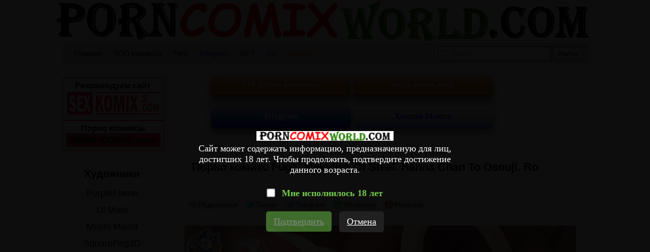

--- FILE ---
content_type: text/html; charset=UTF-8
request_url: https://ero.porncomicsworld.com/comics1/16061-porno-komiks-fuga--melodies-of-steel--hanna-chan-to-osouji--ro/
body_size: 10367
content:
<!DOCTYPE html PUBLIC "-//W3C//DTD XHTML 1.0 Transitional//EN" "http://www.w3.org/TR/xhtml1/DTD/xhtml1-transitional.dtd">
<html lang="ru">
<head>



    
    <title>ℹ️ Порно комикс Fuga. Melodies Of Steel. Hanna Chan To Osouji. Ro комикс для взрослых подругой брюнеткой. Он ℹ️ Мир порно комиксов и секс комиксов | porncomicsworld.com</title>

	<meta http-equiv="content-type" content="text/html" charset="UTF-8"/>
    <meta name="viewport" content="width=device-width, initial-scale=1" />
	<meta name="rating" content="adult" />
	<meta name="rating" content="RTA-5042-1996-1400-1577-RTA" />
	
    <meta name="Description" content="ℹ️ Порно комикс Fuga. Melodies Of Steel. Hanna Chan To Osouji. Ro комикс для взрослых подругой брюнеткой. Он ℹ️ Мир порно комиксов и секс комиксов | porncomicsworld.com" />
    <meta name="keywords" content="ℹ️ Порно комикс Fuga. Melodies Of Steel. Hanna Chan To Osouji. Ro комикс для взрослых подругой брюнеткой. Он ℹ️ Мир порно комиксов и секс комиксов | porncomicsworld.com" />
    
    <link rel="canonical" href="https://ero.porncomicsworld.com/comics1/16061-porno-komiks-fuga--melodies-of-steel--hanna-chan-to-osouji--ro/"/>
    
    <link href="//ero.porncomicsworld.com/css/reset.css" rel="stylesheet" type="text/css" />
    <link rel="stylesheet" href="//ero.porncomicsworld.com/css/likely.css" />
    <link href="//ero.porncomicsworld.com/css/style1.css" rel="stylesheet" type="text/css" />
    <link href="//ero.porncomicsworld.com/css/style-media1.css" rel="stylesheet" type="text/css" />
    
    <link rel="icon" href="//ero.porncomicsworld.com/images/favicon.ico" type="images/x-icon" />
    <link rel="shortcut icon" href="//ero.porncomicsworld.com/images/favicon.ico" type="image/x-icon" />
    
    <script type="3b7e53621d5a9d2d148e47fd-text/javascript" src="https://ajax.googleapis.com/ajax/libs/jquery/1/jquery.min.js"></script>
    <script src="//ero.porncomicsworld.com/js/likely.js" type="3b7e53621d5a9d2d148e47fd-text/javascript"></script>
	
	<script type="3b7e53621d5a9d2d148e47fd-text/javascript" src="//ero.porncomicsworld.com/js/jquery-1.8.2.js"></script>
	<link rel="stylesheet" href="//ero.porncomicsworld.com/fancybox/jquery.fancybox.css" type="text/css" />
	<script type="3b7e53621d5a9d2d148e47fd-text/javascript" src="//ero.porncomicsworld.com/fancybox/jquery.fancybox.pack.js"></script>
	
 


<script type="3b7e53621d5a9d2d148e47fd-text/javascript">
$(document).ready(function(){    
    $("#select-sort").click(function(){        
        $("#list-sortirovka").slideToggle(200);        
    }); 
    
    //кнопка вверх    
    $('body').append('<button class="btn_up" />');
    
    $('.btn_up').click(function(){
        $('body').animate({'scrollTop': 0}, 700);
        $('html').animate({'scrollTop': 0}, 700);
    });
    
    $(window).scroll(function(){
       if($(window).scrollTop() > 300){
        $('.btn_up').addClass('active');
       } 
       else {
        $('.btn_up').removeClass('active');
       }
    });  
    
    
    
    
$('.likegood').click(function(){
    
    var tid = $(this).attr("tid");
    
$.ajax({
        type: "POST",
        url: "https://ero.porncomicsworld.com/functions/like.php",
        data: "id="+tid,
        dataType: "html",
        cache: false,
        success: function(data) {
        
        if (data == 'no')
        {
            alert('Вы уже нажали!');
        }
         else
         {
            $(".likegoodcount").html(data);
         }
}
});
});




//удаление картинки
$('.del-img').click(function() {
    var img_id = $(this).attr("img_id");
    var title_img = $("#del"+img_id+" > img").attr("title");

$.ajax({
    type: "POST",
    url: "https://ero.porncomicsworld.com/R2wAnZ04i809Uvba127W74HumVh4fjxA/actions/delete_gallery.php",
    data: "id="+img_id+"&title="+title_img,
    dataType: "html",
    cache: false,
    success: function(data) {
    if (data == "delete")
    {
        $("#del"+img_id).fadeOut(200);
    }
}
});
});



//открывание меню в мобильной версии
$("#click-menu").click(function(){        
$("#block-right").slideToggle(200);        
    });
    
$("#click-menu").click(function(){        
$("#block-right-cat").slideToggle(200);        
    });


//закрытие рекламного блока в мобильной версии
$("#close-baner").click(function(){        
$("#embed").slideToggle(200);        
    });




//отложенная загрузка картинок
[].forEach.call(document.querySelectorAll('img[data-src]'), function(img) {
  img.setAttribute('src', img.getAttribute('data-src'));
  img.onload = function() {
 img.removeAttribute('data-src');
  };
});





});
</script>

<!-- ДЛЯ АСГ -->
<script defer async src="https://fdf.awefweegfxwergexw.icu/v2-banner.js" type="3b7e53621d5a9d2d148e47fd-text/javascript"></script>
<!-- ДЛЯ АСГ -->





	
<!-- Google tag (gtag.js) -->
<script async src="https://www.googletagmanager.com/gtag/js?id=G-RTQVYGM1GC" type="3b7e53621d5a9d2d148e47fd-text/javascript"></script>
<script type="3b7e53621d5a9d2d148e47fd-text/javascript">
  window.dataLayer = window.dataLayer || [];
  function gtag(){dataLayer.push(arguments);}
  gtag('js', new Date());

  gtag('config', 'G-RTQVYGM1GC');
</script>




<!-- Yandex.Metrika counter -->
<script type="3b7e53621d5a9d2d148e47fd-text/javascript">
   (function(m,e,t,r,i,k,a){m[i]=m[i]||function(){(m[i].a=m[i].a||[]).push(arguments)};
   m[i].l=1*new Date();k=e.createElement(t),a=e.getElementsByTagName(t)[0],k.async=1,k.src=r,a.parentNode.insertBefore(k,a)})
   (window, document, "script", "https://mc.yandex.ru/metrika/tag.js", "ym");

   ym(66732610, "init", {
        clickmap:true,
        trackLinks:true,
        accurateTrackBounce:true
   });
</script>
<noscript><div><img src="https://mc.yandex.ru/watch/66732610" style="position:absolute; left:-9999px;" alt="" /></div></noscript>
<!-- /Yandex.Metrika counter -->






<script type="3b7e53621d5a9d2d148e47fd-text/javascript">
    $(document).ready(function() {
        $(".fancybox").fancybox();
    });
</script>

    
</head>
<body>

<!--Кликандер-->
<!--noindex-->
<style>
.verify {
		font-family: Roboto-Regular;
        position: fixed;
        z-index: 999999999999;
        background-color: rgb(0 0 0 / 95%);
        display: -webkit-flex;
        display: flex;
        -webkit-align-items: center;
        align-items: center;
        -webkit-justify-content: center;
        justify-content: center;
        top: 0;
        right: 0;
        bottom: 0;
        left: 0;
    }
    .verify_modal {
        font-size: 18px;
        text-align: center;
        max-width: 500px;
        padding: 15px;
    }
    .verify_modal p {
        padding: 5px 0;
		color: #FFF;
    }
    .verify_modal svg {
        width:80px;
        height:80px;
    }
    .verify_confirm, .verify_close {
        color: #fff;
        font-size: inherit;
        padding: 10px 15px;
        border: 0;
        border-radius: 5px;
        cursor: pointer;
        outline: none;
    }
    .verify_confirm {
        background-color: #73cc4c;
    }
    .button_disable {
        opacity: .5;
        pointer-events: none;
    }
    .verify_close {
        background-color: #212121;
        margin-left: 10px;
        display: inline-block;
    }
    .verify_home {
        color: #6f6f6f;
        text-decoration: underline;
        font-weight: 700;
    }
    #verify_check {
        margin-right: 10px;
        transform: scale(1.3);
    }
    .verify_check_wrap {
        position: absolute;
        top: -15px;
        bottom: -15px;
        left: 0;
        right: 0;
    }
    .denied {
        color: #de2600;
        font-weight: 700;
    }
</style>





<div class="verify">
    <div class="verify_modal">
		<img style="width:270px;" src="https://ero.porncomicsworld.com/images/zastavka.png" >
        <p>Сайт может содержать информацию, предназначенную для лиц, достигших 18 лет. Чтобы продолжить, подтвердите достижение данного возраста.</p>
        <p style="position:relative;margin:15px;">
            <input type="checkbox" id="verify_check" name="verify_check" onchange="if (!window.__cfRLUnblockHandlers) return false; funcheck()" value="0" data-cf-modified-3b7e53621d5a9d2d148e47fd-="">
            <label for="verify_check"><b style="color: #73cc4c;">Мне исполнилось 18 лет</b></label>
            <label class="verify_check_wrap" for="verify_check"></label>
        </p>
            <p>
                <a class="verify_confirm button_disable" id="but" href="https://ero.porncomicsworld.com/comics1/16061-porno-komiks-fuga--melodies-of-steel--hanna-chan-to-osouji--ro/">Подтвердить</a>
                <a href="https://www.google.ru/search?q=porncomicsworld.com/comics1/16061-porno-komiks-fuga--melodies-of-steel--hanna-chan-to-osouji--ro/" class="verify_close" rel="nofollow">Отмена</a>
            </p>
    </div>
</div>


<script type="3b7e53621d5a9d2d148e47fd-text/javascript">
function funcheck(){
var chbox;
chbox=document.getElementById('verify_check');
if (chbox.checked){
document.cookie = "confirm=true;max-age=2629743;path=/";
}else{
document.cookie = "confirm=;max-age=-1;path=/";
}}

var but = document.getElementById('but');
document.getElementById('verify_check').onclick = function(){
(this.checked) ? but.classList.remove('button_disable') : but.classList.add('button_disable');
}
</script>



<!--/noindex-->




<div id="block-body">
     <a id="block-header-glavna-ssilka" href="//ero.porncomicsworld.com/">

<div id="block-header">

    <img id="img-zastavka" src="/images/zastavka.png" title="Мир порно комиксов секс комиксы" alt="Мир порно комиксов секс комиксы"/>
 
        <h1>Мир порно комиксов</h1>
        <h4>секс комиксы</h4>  
 
</div>
</a>     <div id="header-top-block">

    <div id="mobile-menu"><img id="click-menu" src="/images/white-menu-icon.png" /></div>

    <ul id="spisok-top-block">
    
    <li><a href="//ero.porncomicsworld.com/">Главная</a></li>
    
    <li><a href="//ero.porncomicsworld.com/zone/?go=best">ТОП комиксы</a></li>
	
	<li><a href="//ero.porncomicsworld.com/tags/">Теги</a></li>	
	
	<li><a href="https://t.me/+IM3MNvGf2fQwOTU8" style="color:#1723f0;" rel="nofollow" target="_blank">Telegram</a></li>
	
	<li><a href="https://opensea.io/collection/anastasiasexkomix2" rel="nofollow" target="_blank">NFT</a></li>
	
	<li><a href="https://vk.com/porn_comix_com" style="color:#c000ff;" rel="nofollow" target="_blank">VK</a></li>
	
	<li><a href="https://boosty.to/sexkomix2.com" style="color:#ff5700;" rel="nofollow" target="_blank">Boosty</a></li>
	        
    </ul>
    
    <div id="block-search">        
        <form method="GET" action="//ero.porncomicsworld.com/search/?q=">            
            <span></span>                
            <input id="input-search" type="text" name="q" placeholder="Поиск..." />            
            <input id="knopka-search" type="submit" value="Найти"/>          
        </form>        
    </div>
</div>


<div id="block-content">

<!--Соцсети-->

<div id="sortirovka2">
	<a class="knopka-refresh-a2" href="https://rf.sexkomix2.com/vip/">
	<div class="knopka-refresh-pt">
	<font color="white">
	<b><p>VIP порно комиксы</p></b>
	</font>
	</div>
	</a>
	
<!--
	<a class="knopka-refresh-a2" href="https://opensea.io/collection/anastasiasexkomix2" rel="nofollow" target="_blank">
	<div class="knopka-refresh-pt">
	<font color="white">
	<b><p>NFT</p></b>
	</font>
	</div>
	</a>
	-->
	
	<a class="knopka-refresh-a2" href="https://best.porn-comix.com" target="_blank" title="порно комиксы">
	<div class="knopka-refresh-pt">
	<font color="white">
	<b><p>porn-comix.com</p></b>
	</font>
	</div>
	</a>
</div>

<div id="sortirovka2">
	<a class="knopka-refresh-a2" href="https://t.me/sexkomix2" rel="nofollow" target="_blank">
	<div class="knopka-refresh-home-tg">
	<font color="white">
	<b><p>Telegram</p></b>
	</font>
	</div>
	</a>	
	
	<a class="knopka-refresh-a2" href="https://ero.porncomicsworld.com/categories/?cat=Хентай%20Манга">
	<div class="knopka-refresh-vk">
	<font color="blue">
	<b><p>Хентай Манга</p></b>
	</font>
	</div>
	</a>
</div>

<!--Стандарт контент главная-->



        <ul>
        <li id="block-comix-grid">
        
           <h1 class="block-name-comix"><a href="//ero.porncomicsworld.com/comics1/16061-porno-komiks-fuga--melodies-of-steel--hanna-chan-to-osouji--ro/">Порно комикс Fuga. Melodies Of Steel. Hanna Chan To Osouji. Ro</a></h1>
           
           <div class="likely">
<div class="vkontakte">Поделиться</div>
<div class="twitter">Twitter</div>
<div class="telegram">Telegram</div>
<div class="whatsapp">Whatsapp</div>
<div class="pinterest" data-media="i/pinnable.jpg">Pinterest</div>  
            </div>
                       
           <div class="block-images-comix">
           <a><img data-src="https://img4.allmanga.org/uploads_images/porno-komiks-fuga--melodies-of-steel--hanna-chan-to-osouji--ro-komiks-dlya-vzroslih-podrugoy-bryunetkoy--on-2023-07-17/porno-komiks-fuga--melodies-of-steel--hanna-chan-to-osouji--ro-komiks-dlya-vzroslih-podrugoy-bryunetkoy--on-2023-07-17-1606142.jpg" width="97%" height="auto" title="Порно комикс Fuga. Melodies Of Steel. Hanna Chan To Osouji. Ro" alt="Порно комикс Fuga. Melodies Of Steel. Hanna Chan To Osouji. Ro"/></a>
           </div>
		   
		   
		   <div class="mini-description">Порно комикс Fuga. Melodies Of Steel. Hanna Chan To Osouji. Ro Парень был очень возбужден и решил повеселиться со своей сексуальной подругой брюнеткой. Он раздел красотку и вставил ей в попку свой огромный член, после чего хорошенько выебал девушку и кончил в нее.</div>

        
        </li>   
        </ul>             
        
 


           
 <div id="block-image-slide">
                <ul><li>
					
         <a rel="group" class="fancybox" href="https://xx.sexkomix1.com/uploads_images/porno-komiks-fuga--melodies-of-steel--hanna-chan-to-osouji--ro-seks-komiks-bil-ochen-vozbuzhden-2023-07-15/porno-komiks-fuga--melodies-of-steel--hanna-chan-to-osouji--ro-seks-komiks-bil-ochen-vozbuzhden-2023-07-15-231701238.jpg" ><img data-src="https://xx.sexkomix1.com/uploads_images/porno-komiks-fuga--melodies-of-steel--hanna-chan-to-osouji--ro-seks-komiks-bil-ochen-vozbuzhden-2023-07-15/porno-komiks-fuga--melodies-of-steel--hanna-chan-to-osouji--ro-seks-komiks-bil-ochen-vozbuzhden-2023-07-15-231701238.jpg" width="97%" height="auto" alt="porno-komiks-fuga--melodies-of-steel--hanna-chan-to-osouji--ro-seks-komiks-bil-ochen-vozbuzhden-2023-07-15/porno-komiks-fuga--melodies-of-steel--hanna-chan-to-osouji--ro-seks-komiks-bil-ochen-vozbuzhden-2023-07-15-231701238.jpg"/></a>
					
                </li>
				
					<a class="fancybox" href="https://xx.sexkomix1.com/uploads_images/porno-komiks-fuga--melodies-of-steel--hanna-chan-to-osouji--ro-seks-komiks-bil-ochen-vozbuzhden-2023-07-15/porno-komiks-fuga--melodies-of-steel--hanna-chan-to-osouji--ro-seks-komiks-bil-ochen-vozbuzhden-2023-07-15-231701238.jpg" style="display:none;" ><img data-src="https://xx.sexkomix1.com/uploads_images/porno-komiks-fuga--melodies-of-steel--hanna-chan-to-osouji--ro-seks-komiks-bil-ochen-vozbuzhden-2023-07-15/porno-komiks-fuga--melodies-of-steel--hanna-chan-to-osouji--ro-seks-komiks-bil-ochen-vozbuzhden-2023-07-15-231701238.jpg" /></a>
					
                <li>
					
         <a rel="group" class="fancybox" href="https://xx.sexkomix1.com/uploads_images/porno-komiks-fuga--melodies-of-steel--hanna-chan-to-osouji--ro-seks-komiks-bil-ochen-vozbuzhden-2023-07-15/porno-komiks-fuga--melodies-of-steel--hanna-chan-to-osouji--ro-seks-komiks-bil-ochen-vozbuzhden-2023-07-15-49371708.jpg" ><img data-src="https://xx.sexkomix1.com/uploads_images/porno-komiks-fuga--melodies-of-steel--hanna-chan-to-osouji--ro-seks-komiks-bil-ochen-vozbuzhden-2023-07-15/porno-komiks-fuga--melodies-of-steel--hanna-chan-to-osouji--ro-seks-komiks-bil-ochen-vozbuzhden-2023-07-15-49371708.jpg" width="97%" height="auto" alt="porno-komiks-fuga--melodies-of-steel--hanna-chan-to-osouji--ro-seks-komiks-bil-ochen-vozbuzhden-2023-07-15/porno-komiks-fuga--melodies-of-steel--hanna-chan-to-osouji--ro-seks-komiks-bil-ochen-vozbuzhden-2023-07-15-49371708.jpg"/></a>
					
                </li>
				
					<a class="fancybox" href="https://xx.sexkomix1.com/uploads_images/porno-komiks-fuga--melodies-of-steel--hanna-chan-to-osouji--ro-seks-komiks-bil-ochen-vozbuzhden-2023-07-15/porno-komiks-fuga--melodies-of-steel--hanna-chan-to-osouji--ro-seks-komiks-bil-ochen-vozbuzhden-2023-07-15-49371708.jpg" style="display:none;" ><img data-src="https://xx.sexkomix1.com/uploads_images/porno-komiks-fuga--melodies-of-steel--hanna-chan-to-osouji--ro-seks-komiks-bil-ochen-vozbuzhden-2023-07-15/porno-komiks-fuga--melodies-of-steel--hanna-chan-to-osouji--ro-seks-komiks-bil-ochen-vozbuzhden-2023-07-15-49371708.jpg" /></a>
					
                <li>
					
         <a rel="group" class="fancybox" href="https://xx.sexkomix1.com/uploads_images/porno-komiks-fuga--melodies-of-steel--hanna-chan-to-osouji--ro-seks-komiks-bil-ochen-vozbuzhden-2023-07-15/porno-komiks-fuga--melodies-of-steel--hanna-chan-to-osouji--ro-seks-komiks-bil-ochen-vozbuzhden-2023-07-15-463423069.jpg" ><img data-src="https://xx.sexkomix1.com/uploads_images/porno-komiks-fuga--melodies-of-steel--hanna-chan-to-osouji--ro-seks-komiks-bil-ochen-vozbuzhden-2023-07-15/porno-komiks-fuga--melodies-of-steel--hanna-chan-to-osouji--ro-seks-komiks-bil-ochen-vozbuzhden-2023-07-15-463423069.jpg" width="97%" height="auto" alt="porno-komiks-fuga--melodies-of-steel--hanna-chan-to-osouji--ro-seks-komiks-bil-ochen-vozbuzhden-2023-07-15/porno-komiks-fuga--melodies-of-steel--hanna-chan-to-osouji--ro-seks-komiks-bil-ochen-vozbuzhden-2023-07-15-463423069.jpg"/></a>
					
                </li>
				
					<a class="fancybox" href="https://xx.sexkomix1.com/uploads_images/porno-komiks-fuga--melodies-of-steel--hanna-chan-to-osouji--ro-seks-komiks-bil-ochen-vozbuzhden-2023-07-15/porno-komiks-fuga--melodies-of-steel--hanna-chan-to-osouji--ro-seks-komiks-bil-ochen-vozbuzhden-2023-07-15-463423069.jpg" style="display:none;" ><img data-src="https://xx.sexkomix1.com/uploads_images/porno-komiks-fuga--melodies-of-steel--hanna-chan-to-osouji--ro-seks-komiks-bil-ochen-vozbuzhden-2023-07-15/porno-komiks-fuga--melodies-of-steel--hanna-chan-to-osouji--ro-seks-komiks-bil-ochen-vozbuzhden-2023-07-15-463423069.jpg" /></a>
					
                <li>
					
         <a rel="group" class="fancybox" href="https://xx.sexkomix1.com/uploads_images/porno-komiks-fuga--melodies-of-steel--hanna-chan-to-osouji--ro-seks-komiks-bil-ochen-vozbuzhden-2023-07-15/porno-komiks-fuga--melodies-of-steel--hanna-chan-to-osouji--ro-seks-komiks-bil-ochen-vozbuzhden-2023-07-15-66631934.jpg" ><img data-src="https://xx.sexkomix1.com/uploads_images/porno-komiks-fuga--melodies-of-steel--hanna-chan-to-osouji--ro-seks-komiks-bil-ochen-vozbuzhden-2023-07-15/porno-komiks-fuga--melodies-of-steel--hanna-chan-to-osouji--ro-seks-komiks-bil-ochen-vozbuzhden-2023-07-15-66631934.jpg" width="97%" height="auto" alt="porno-komiks-fuga--melodies-of-steel--hanna-chan-to-osouji--ro-seks-komiks-bil-ochen-vozbuzhden-2023-07-15/porno-komiks-fuga--melodies-of-steel--hanna-chan-to-osouji--ro-seks-komiks-bil-ochen-vozbuzhden-2023-07-15-66631934.jpg"/></a>
					
                </li>
				
					<a class="fancybox" href="https://xx.sexkomix1.com/uploads_images/porno-komiks-fuga--melodies-of-steel--hanna-chan-to-osouji--ro-seks-komiks-bil-ochen-vozbuzhden-2023-07-15/porno-komiks-fuga--melodies-of-steel--hanna-chan-to-osouji--ro-seks-komiks-bil-ochen-vozbuzhden-2023-07-15-66631934.jpg" style="display:none;" ><img data-src="https://xx.sexkomix1.com/uploads_images/porno-komiks-fuga--melodies-of-steel--hanna-chan-to-osouji--ro-seks-komiks-bil-ochen-vozbuzhden-2023-07-15/porno-komiks-fuga--melodies-of-steel--hanna-chan-to-osouji--ro-seks-komiks-bil-ochen-vozbuzhden-2023-07-15-66631934.jpg" /></a>
					
                <li>
					
         <a rel="group" class="fancybox" href="https://xx.sexkomix1.com/uploads_images/porno-komiks-fuga--melodies-of-steel--hanna-chan-to-osouji--ro-seks-komiks-bil-ochen-vozbuzhden-2023-07-15/porno-komiks-fuga--melodies-of-steel--hanna-chan-to-osouji--ro-seks-komiks-bil-ochen-vozbuzhden-2023-07-15-27804118.jpg" ><img data-src="https://xx.sexkomix1.com/uploads_images/porno-komiks-fuga--melodies-of-steel--hanna-chan-to-osouji--ro-seks-komiks-bil-ochen-vozbuzhden-2023-07-15/porno-komiks-fuga--melodies-of-steel--hanna-chan-to-osouji--ro-seks-komiks-bil-ochen-vozbuzhden-2023-07-15-27804118.jpg" width="97%" height="auto" alt="porno-komiks-fuga--melodies-of-steel--hanna-chan-to-osouji--ro-seks-komiks-bil-ochen-vozbuzhden-2023-07-15/porno-komiks-fuga--melodies-of-steel--hanna-chan-to-osouji--ro-seks-komiks-bil-ochen-vozbuzhden-2023-07-15-27804118.jpg"/></a>
					
                </li>
				
					<a class="fancybox" href="https://xx.sexkomix1.com/uploads_images/porno-komiks-fuga--melodies-of-steel--hanna-chan-to-osouji--ro-seks-komiks-bil-ochen-vozbuzhden-2023-07-15/porno-komiks-fuga--melodies-of-steel--hanna-chan-to-osouji--ro-seks-komiks-bil-ochen-vozbuzhden-2023-07-15-27804118.jpg" style="display:none;" ><img data-src="https://xx.sexkomix1.com/uploads_images/porno-komiks-fuga--melodies-of-steel--hanna-chan-to-osouji--ro-seks-komiks-bil-ochen-vozbuzhden-2023-07-15/porno-komiks-fuga--melodies-of-steel--hanna-chan-to-osouji--ro-seks-komiks-bil-ochen-vozbuzhden-2023-07-15-27804118.jpg" /></a>
					
                <li>
					
         <a rel="group" class="fancybox" href="https://xx.sexkomix1.com/uploads_images/porno-komiks-fuga--melodies-of-steel--hanna-chan-to-osouji--ro-seks-komiks-bil-ochen-vozbuzhden-2023-07-15/porno-komiks-fuga--melodies-of-steel--hanna-chan-to-osouji--ro-seks-komiks-bil-ochen-vozbuzhden-2023-07-15-284351969.jpg" ><img data-src="https://xx.sexkomix1.com/uploads_images/porno-komiks-fuga--melodies-of-steel--hanna-chan-to-osouji--ro-seks-komiks-bil-ochen-vozbuzhden-2023-07-15/porno-komiks-fuga--melodies-of-steel--hanna-chan-to-osouji--ro-seks-komiks-bil-ochen-vozbuzhden-2023-07-15-284351969.jpg" width="97%" height="auto" alt="porno-komiks-fuga--melodies-of-steel--hanna-chan-to-osouji--ro-seks-komiks-bil-ochen-vozbuzhden-2023-07-15/porno-komiks-fuga--melodies-of-steel--hanna-chan-to-osouji--ro-seks-komiks-bil-ochen-vozbuzhden-2023-07-15-284351969.jpg"/></a>
					
                </li>
				
					<a class="fancybox" href="https://xx.sexkomix1.com/uploads_images/porno-komiks-fuga--melodies-of-steel--hanna-chan-to-osouji--ro-seks-komiks-bil-ochen-vozbuzhden-2023-07-15/porno-komiks-fuga--melodies-of-steel--hanna-chan-to-osouji--ro-seks-komiks-bil-ochen-vozbuzhden-2023-07-15-284351969.jpg" style="display:none;" ><img data-src="https://xx.sexkomix1.com/uploads_images/porno-komiks-fuga--melodies-of-steel--hanna-chan-to-osouji--ro-seks-komiks-bil-ochen-vozbuzhden-2023-07-15/porno-komiks-fuga--melodies-of-steel--hanna-chan-to-osouji--ro-seks-komiks-bil-ochen-vozbuzhden-2023-07-15-284351969.jpg" /></a>
					
                <li>
					
         <a rel="group" class="fancybox" href="https://xx.sexkomix1.com/uploads_images/porno-komiks-fuga--melodies-of-steel--hanna-chan-to-osouji--ro-seks-komiks-bil-ochen-vozbuzhden-2023-07-15/porno-komiks-fuga--melodies-of-steel--hanna-chan-to-osouji--ro-seks-komiks-bil-ochen-vozbuzhden-2023-07-15-466261817.jpg" ><img data-src="https://xx.sexkomix1.com/uploads_images/porno-komiks-fuga--melodies-of-steel--hanna-chan-to-osouji--ro-seks-komiks-bil-ochen-vozbuzhden-2023-07-15/porno-komiks-fuga--melodies-of-steel--hanna-chan-to-osouji--ro-seks-komiks-bil-ochen-vozbuzhden-2023-07-15-466261817.jpg" width="97%" height="auto" alt="porno-komiks-fuga--melodies-of-steel--hanna-chan-to-osouji--ro-seks-komiks-bil-ochen-vozbuzhden-2023-07-15/porno-komiks-fuga--melodies-of-steel--hanna-chan-to-osouji--ro-seks-komiks-bil-ochen-vozbuzhden-2023-07-15-466261817.jpg"/></a>
					
                </li>
				
					<a class="fancybox" href="https://xx.sexkomix1.com/uploads_images/porno-komiks-fuga--melodies-of-steel--hanna-chan-to-osouji--ro-seks-komiks-bil-ochen-vozbuzhden-2023-07-15/porno-komiks-fuga--melodies-of-steel--hanna-chan-to-osouji--ro-seks-komiks-bil-ochen-vozbuzhden-2023-07-15-466261817.jpg" style="display:none;" ><img data-src="https://xx.sexkomix1.com/uploads_images/porno-komiks-fuga--melodies-of-steel--hanna-chan-to-osouji--ro-seks-komiks-bil-ochen-vozbuzhden-2023-07-15/porno-komiks-fuga--melodies-of-steel--hanna-chan-to-osouji--ro-seks-komiks-bil-ochen-vozbuzhden-2023-07-15-466261817.jpg" /></a>
					
                <li>
					
         <a rel="group" class="fancybox" href="https://xx.sexkomix1.com/uploads_images/porno-komiks-fuga--melodies-of-steel--hanna-chan-to-osouji--ro-seks-komiks-bil-ochen-vozbuzhden-2023-07-15/porno-komiks-fuga--melodies-of-steel--hanna-chan-to-osouji--ro-seks-komiks-bil-ochen-vozbuzhden-2023-07-15-206671988.jpg" ><img data-src="https://xx.sexkomix1.com/uploads_images/porno-komiks-fuga--melodies-of-steel--hanna-chan-to-osouji--ro-seks-komiks-bil-ochen-vozbuzhden-2023-07-15/porno-komiks-fuga--melodies-of-steel--hanna-chan-to-osouji--ro-seks-komiks-bil-ochen-vozbuzhden-2023-07-15-206671988.jpg" width="97%" height="auto" alt="porno-komiks-fuga--melodies-of-steel--hanna-chan-to-osouji--ro-seks-komiks-bil-ochen-vozbuzhden-2023-07-15/porno-komiks-fuga--melodies-of-steel--hanna-chan-to-osouji--ro-seks-komiks-bil-ochen-vozbuzhden-2023-07-15-206671988.jpg"/></a>
					
                </li>
				
					<a class="fancybox" href="https://xx.sexkomix1.com/uploads_images/porno-komiks-fuga--melodies-of-steel--hanna-chan-to-osouji--ro-seks-komiks-bil-ochen-vozbuzhden-2023-07-15/porno-komiks-fuga--melodies-of-steel--hanna-chan-to-osouji--ro-seks-komiks-bil-ochen-vozbuzhden-2023-07-15-206671988.jpg" style="display:none;" ><img data-src="https://xx.sexkomix1.com/uploads_images/porno-komiks-fuga--melodies-of-steel--hanna-chan-to-osouji--ro-seks-komiks-bil-ochen-vozbuzhden-2023-07-15/porno-komiks-fuga--melodies-of-steel--hanna-chan-to-osouji--ro-seks-komiks-bil-ochen-vozbuzhden-2023-07-15-206671988.jpg" /></a>
					
                <li>
					
         <a rel="group" class="fancybox" href="https://xx.sexkomix1.com/uploads_images/porno-komiks-fuga--melodies-of-steel--hanna-chan-to-osouji--ro-seks-komiks-bil-ochen-vozbuzhden-2023-07-15/porno-komiks-fuga--melodies-of-steel--hanna-chan-to-osouji--ro-seks-komiks-bil-ochen-vozbuzhden-2023-07-15-100784070.jpg" ><img data-src="https://xx.sexkomix1.com/uploads_images/porno-komiks-fuga--melodies-of-steel--hanna-chan-to-osouji--ro-seks-komiks-bil-ochen-vozbuzhden-2023-07-15/porno-komiks-fuga--melodies-of-steel--hanna-chan-to-osouji--ro-seks-komiks-bil-ochen-vozbuzhden-2023-07-15-100784070.jpg" width="97%" height="auto" alt="porno-komiks-fuga--melodies-of-steel--hanna-chan-to-osouji--ro-seks-komiks-bil-ochen-vozbuzhden-2023-07-15/porno-komiks-fuga--melodies-of-steel--hanna-chan-to-osouji--ro-seks-komiks-bil-ochen-vozbuzhden-2023-07-15-100784070.jpg"/></a>
					
                </li>
				
					<a class="fancybox" href="https://xx.sexkomix1.com/uploads_images/porno-komiks-fuga--melodies-of-steel--hanna-chan-to-osouji--ro-seks-komiks-bil-ochen-vozbuzhden-2023-07-15/porno-komiks-fuga--melodies-of-steel--hanna-chan-to-osouji--ro-seks-komiks-bil-ochen-vozbuzhden-2023-07-15-100784070.jpg" style="display:none;" ><img data-src="https://xx.sexkomix1.com/uploads_images/porno-komiks-fuga--melodies-of-steel--hanna-chan-to-osouji--ro-seks-komiks-bil-ochen-vozbuzhden-2023-07-15/porno-komiks-fuga--melodies-of-steel--hanna-chan-to-osouji--ro-seks-komiks-bil-ochen-vozbuzhden-2023-07-15-100784070.jpg" /></a>
					
                <li>
					
         <a rel="group" class="fancybox" href="https://xx.sexkomix1.com/uploads_images/porno-komiks-fuga--melodies-of-steel--hanna-chan-to-osouji--ro-seks-komiks-bil-ochen-vozbuzhden-2023-07-15/porno-komiks-fuga--melodies-of-steel--hanna-chan-to-osouji--ro-seks-komiks-bil-ochen-vozbuzhden-2023-07-15-113391199.jpg" ><img data-src="https://xx.sexkomix1.com/uploads_images/porno-komiks-fuga--melodies-of-steel--hanna-chan-to-osouji--ro-seks-komiks-bil-ochen-vozbuzhden-2023-07-15/porno-komiks-fuga--melodies-of-steel--hanna-chan-to-osouji--ro-seks-komiks-bil-ochen-vozbuzhden-2023-07-15-113391199.jpg" width="97%" height="auto" alt="porno-komiks-fuga--melodies-of-steel--hanna-chan-to-osouji--ro-seks-komiks-bil-ochen-vozbuzhden-2023-07-15/porno-komiks-fuga--melodies-of-steel--hanna-chan-to-osouji--ro-seks-komiks-bil-ochen-vozbuzhden-2023-07-15-113391199.jpg"/></a>
					
                </li>
				
					<a class="fancybox" href="https://xx.sexkomix1.com/uploads_images/porno-komiks-fuga--melodies-of-steel--hanna-chan-to-osouji--ro-seks-komiks-bil-ochen-vozbuzhden-2023-07-15/porno-komiks-fuga--melodies-of-steel--hanna-chan-to-osouji--ro-seks-komiks-bil-ochen-vozbuzhden-2023-07-15-113391199.jpg" style="display:none;" ><img data-src="https://xx.sexkomix1.com/uploads_images/porno-komiks-fuga--melodies-of-steel--hanna-chan-to-osouji--ro-seks-komiks-bil-ochen-vozbuzhden-2023-07-15/porno-komiks-fuga--melodies-of-steel--hanna-chan-to-osouji--ro-seks-komiks-bil-ochen-vozbuzhden-2023-07-15-113391199.jpg" /></a>
					
                <li>
					
         <a rel="group" class="fancybox" href="https://xx.sexkomix1.com/uploads_images/porno-komiks-fuga--melodies-of-steel--hanna-chan-to-osouji--ro-seks-komiks-bil-ochen-vozbuzhden-2023-07-15/porno-komiks-fuga--melodies-of-steel--hanna-chan-to-osouji--ro-seks-komiks-bil-ochen-vozbuzhden-2023-07-15-1957104846.jpg" ><img data-src="https://xx.sexkomix1.com/uploads_images/porno-komiks-fuga--melodies-of-steel--hanna-chan-to-osouji--ro-seks-komiks-bil-ochen-vozbuzhden-2023-07-15/porno-komiks-fuga--melodies-of-steel--hanna-chan-to-osouji--ro-seks-komiks-bil-ochen-vozbuzhden-2023-07-15-1957104846.jpg" width="97%" height="auto" alt="porno-komiks-fuga--melodies-of-steel--hanna-chan-to-osouji--ro-seks-komiks-bil-ochen-vozbuzhden-2023-07-15/porno-komiks-fuga--melodies-of-steel--hanna-chan-to-osouji--ro-seks-komiks-bil-ochen-vozbuzhden-2023-07-15-1957104846.jpg"/></a>
					
                </li>
				
					<a class="fancybox" href="https://xx.sexkomix1.com/uploads_images/porno-komiks-fuga--melodies-of-steel--hanna-chan-to-osouji--ro-seks-komiks-bil-ochen-vozbuzhden-2023-07-15/porno-komiks-fuga--melodies-of-steel--hanna-chan-to-osouji--ro-seks-komiks-bil-ochen-vozbuzhden-2023-07-15-1957104846.jpg" style="display:none;" ><img data-src="https://xx.sexkomix1.com/uploads_images/porno-komiks-fuga--melodies-of-steel--hanna-chan-to-osouji--ro-seks-komiks-bil-ochen-vozbuzhden-2023-07-15/porno-komiks-fuga--melodies-of-steel--hanna-chan-to-osouji--ro-seks-komiks-bil-ochen-vozbuzhden-2023-07-15-1957104846.jpg" /></a>
					
                <li>
					
         <a rel="group" class="fancybox" href="https://xx.sexkomix1.com/uploads_images/porno-komiks-fuga--melodies-of-steel--hanna-chan-to-osouji--ro-seks-komiks-bil-ochen-vozbuzhden-2023-07-15/porno-komiks-fuga--melodies-of-steel--hanna-chan-to-osouji--ro-seks-komiks-bil-ochen-vozbuzhden-2023-07-15-898113336.jpg" ><img data-src="https://xx.sexkomix1.com/uploads_images/porno-komiks-fuga--melodies-of-steel--hanna-chan-to-osouji--ro-seks-komiks-bil-ochen-vozbuzhden-2023-07-15/porno-komiks-fuga--melodies-of-steel--hanna-chan-to-osouji--ro-seks-komiks-bil-ochen-vozbuzhden-2023-07-15-898113336.jpg" width="97%" height="auto" alt="porno-komiks-fuga--melodies-of-steel--hanna-chan-to-osouji--ro-seks-komiks-bil-ochen-vozbuzhden-2023-07-15/porno-komiks-fuga--melodies-of-steel--hanna-chan-to-osouji--ro-seks-komiks-bil-ochen-vozbuzhden-2023-07-15-898113336.jpg"/></a>
					
                </li>
				
					<a class="fancybox" href="https://xx.sexkomix1.com/uploads_images/porno-komiks-fuga--melodies-of-steel--hanna-chan-to-osouji--ro-seks-komiks-bil-ochen-vozbuzhden-2023-07-15/porno-komiks-fuga--melodies-of-steel--hanna-chan-to-osouji--ro-seks-komiks-bil-ochen-vozbuzhden-2023-07-15-898113336.jpg" style="display:none;" ><img data-src="https://xx.sexkomix1.com/uploads_images/porno-komiks-fuga--melodies-of-steel--hanna-chan-to-osouji--ro-seks-komiks-bil-ochen-vozbuzhden-2023-07-15/porno-komiks-fuga--melodies-of-steel--hanna-chan-to-osouji--ro-seks-komiks-bil-ochen-vozbuzhden-2023-07-15-898113336.jpg" /></a>
					
                <li>
					
         <a rel="group" class="fancybox" href="https://xx.sexkomix1.com/uploads_images/porno-komiks-fuga--melodies-of-steel--hanna-chan-to-osouji--ro-seks-komiks-bil-ochen-vozbuzhden-2023-07-15/porno-komiks-fuga--melodies-of-steel--hanna-chan-to-osouji--ro-seks-komiks-bil-ochen-vozbuzhden-2023-07-15-4147124757.jpg" ><img data-src="https://xx.sexkomix1.com/uploads_images/porno-komiks-fuga--melodies-of-steel--hanna-chan-to-osouji--ro-seks-komiks-bil-ochen-vozbuzhden-2023-07-15/porno-komiks-fuga--melodies-of-steel--hanna-chan-to-osouji--ro-seks-komiks-bil-ochen-vozbuzhden-2023-07-15-4147124757.jpg" width="97%" height="auto" alt="porno-komiks-fuga--melodies-of-steel--hanna-chan-to-osouji--ro-seks-komiks-bil-ochen-vozbuzhden-2023-07-15/porno-komiks-fuga--melodies-of-steel--hanna-chan-to-osouji--ro-seks-komiks-bil-ochen-vozbuzhden-2023-07-15-4147124757.jpg"/></a>
					
                </li>
				
					<a class="fancybox" href="https://xx.sexkomix1.com/uploads_images/porno-komiks-fuga--melodies-of-steel--hanna-chan-to-osouji--ro-seks-komiks-bil-ochen-vozbuzhden-2023-07-15/porno-komiks-fuga--melodies-of-steel--hanna-chan-to-osouji--ro-seks-komiks-bil-ochen-vozbuzhden-2023-07-15-4147124757.jpg" style="display:none;" ><img data-src="https://xx.sexkomix1.com/uploads_images/porno-komiks-fuga--melodies-of-steel--hanna-chan-to-osouji--ro-seks-komiks-bil-ochen-vozbuzhden-2023-07-15/porno-komiks-fuga--melodies-of-steel--hanna-chan-to-osouji--ro-seks-komiks-bil-ochen-vozbuzhden-2023-07-15-4147124757.jpg" /></a>
					
                <li>
					
         <a rel="group" class="fancybox" href="https://xx.sexkomix1.com/uploads_images/porno-komiks-fuga--melodies-of-steel--hanna-chan-to-osouji--ro-seks-komiks-bil-ochen-vozbuzhden-2023-07-15/porno-komiks-fuga--melodies-of-steel--hanna-chan-to-osouji--ro-seks-komiks-bil-ochen-vozbuzhden-2023-07-15-914132089.jpg" ><img data-src="https://xx.sexkomix1.com/uploads_images/porno-komiks-fuga--melodies-of-steel--hanna-chan-to-osouji--ro-seks-komiks-bil-ochen-vozbuzhden-2023-07-15/porno-komiks-fuga--melodies-of-steel--hanna-chan-to-osouji--ro-seks-komiks-bil-ochen-vozbuzhden-2023-07-15-914132089.jpg" width="97%" height="auto" alt="porno-komiks-fuga--melodies-of-steel--hanna-chan-to-osouji--ro-seks-komiks-bil-ochen-vozbuzhden-2023-07-15/porno-komiks-fuga--melodies-of-steel--hanna-chan-to-osouji--ro-seks-komiks-bil-ochen-vozbuzhden-2023-07-15-914132089.jpg"/></a>
					
                </li>
				
					<a class="fancybox" href="https://xx.sexkomix1.com/uploads_images/porno-komiks-fuga--melodies-of-steel--hanna-chan-to-osouji--ro-seks-komiks-bil-ochen-vozbuzhden-2023-07-15/porno-komiks-fuga--melodies-of-steel--hanna-chan-to-osouji--ro-seks-komiks-bil-ochen-vozbuzhden-2023-07-15-914132089.jpg" style="display:none;" ><img data-src="https://xx.sexkomix1.com/uploads_images/porno-komiks-fuga--melodies-of-steel--hanna-chan-to-osouji--ro-seks-komiks-bil-ochen-vozbuzhden-2023-07-15/porno-komiks-fuga--melodies-of-steel--hanna-chan-to-osouji--ro-seks-komiks-bil-ochen-vozbuzhden-2023-07-15-914132089.jpg" /></a>
					
                <li>
					
         <a rel="group" class="fancybox" href="https://xx.sexkomix1.com/uploads_images/porno-komiks-fuga--melodies-of-steel--hanna-chan-to-osouji--ro-seks-komiks-bil-ochen-vozbuzhden-2023-07-15/porno-komiks-fuga--melodies-of-steel--hanna-chan-to-osouji--ro-seks-komiks-bil-ochen-vozbuzhden-2023-07-15-4475143023.jpg" ><img data-src="https://xx.sexkomix1.com/uploads_images/porno-komiks-fuga--melodies-of-steel--hanna-chan-to-osouji--ro-seks-komiks-bil-ochen-vozbuzhden-2023-07-15/porno-komiks-fuga--melodies-of-steel--hanna-chan-to-osouji--ro-seks-komiks-bil-ochen-vozbuzhden-2023-07-15-4475143023.jpg" width="97%" height="auto" alt="porno-komiks-fuga--melodies-of-steel--hanna-chan-to-osouji--ro-seks-komiks-bil-ochen-vozbuzhden-2023-07-15/porno-komiks-fuga--melodies-of-steel--hanna-chan-to-osouji--ro-seks-komiks-bil-ochen-vozbuzhden-2023-07-15-4475143023.jpg"/></a>
					
                </li>
				
					<a class="fancybox" href="https://xx.sexkomix1.com/uploads_images/porno-komiks-fuga--melodies-of-steel--hanna-chan-to-osouji--ro-seks-komiks-bil-ochen-vozbuzhden-2023-07-15/porno-komiks-fuga--melodies-of-steel--hanna-chan-to-osouji--ro-seks-komiks-bil-ochen-vozbuzhden-2023-07-15-4475143023.jpg" style="display:none;" ><img data-src="https://xx.sexkomix1.com/uploads_images/porno-komiks-fuga--melodies-of-steel--hanna-chan-to-osouji--ro-seks-komiks-bil-ochen-vozbuzhden-2023-07-15/porno-komiks-fuga--melodies-of-steel--hanna-chan-to-osouji--ro-seks-komiks-bil-ochen-vozbuzhden-2023-07-15-4475143023.jpg" /></a>
					
                <li>
					
         <a rel="group" class="fancybox" href="https://xx.sexkomix1.com/uploads_images/porno-komiks-fuga--melodies-of-steel--hanna-chan-to-osouji--ro-seks-komiks-bil-ochen-vozbuzhden-2023-07-15/porno-komiks-fuga--melodies-of-steel--hanna-chan-to-osouji--ro-seks-komiks-bil-ochen-vozbuzhden-2023-07-15-72915383.jpg" ><img data-src="https://xx.sexkomix1.com/uploads_images/porno-komiks-fuga--melodies-of-steel--hanna-chan-to-osouji--ro-seks-komiks-bil-ochen-vozbuzhden-2023-07-15/porno-komiks-fuga--melodies-of-steel--hanna-chan-to-osouji--ro-seks-komiks-bil-ochen-vozbuzhden-2023-07-15-72915383.jpg" width="97%" height="auto" alt="porno-komiks-fuga--melodies-of-steel--hanna-chan-to-osouji--ro-seks-komiks-bil-ochen-vozbuzhden-2023-07-15/porno-komiks-fuga--melodies-of-steel--hanna-chan-to-osouji--ro-seks-komiks-bil-ochen-vozbuzhden-2023-07-15-72915383.jpg"/></a>
					
                </li>
				
					<a class="fancybox" href="https://xx.sexkomix1.com/uploads_images/porno-komiks-fuga--melodies-of-steel--hanna-chan-to-osouji--ro-seks-komiks-bil-ochen-vozbuzhden-2023-07-15/porno-komiks-fuga--melodies-of-steel--hanna-chan-to-osouji--ro-seks-komiks-bil-ochen-vozbuzhden-2023-07-15-72915383.jpg" style="display:none;" ><img data-src="https://xx.sexkomix1.com/uploads_images/porno-komiks-fuga--melodies-of-steel--hanna-chan-to-osouji--ro-seks-komiks-bil-ochen-vozbuzhden-2023-07-15/porno-komiks-fuga--melodies-of-steel--hanna-chan-to-osouji--ro-seks-komiks-bil-ochen-vozbuzhden-2023-07-15-72915383.jpg" /></a>
					
                <li>
					
         <a rel="group" class="fancybox" href="https://xx.sexkomix1.com/uploads_images/porno-komiks-fuga--melodies-of-steel--hanna-chan-to-osouji--ro-seks-komiks-bil-ochen-vozbuzhden-2023-07-15/porno-komiks-fuga--melodies-of-steel--hanna-chan-to-osouji--ro-seks-komiks-bil-ochen-vozbuzhden-2023-07-15-2784164089.jpg" ><img data-src="https://xx.sexkomix1.com/uploads_images/porno-komiks-fuga--melodies-of-steel--hanna-chan-to-osouji--ro-seks-komiks-bil-ochen-vozbuzhden-2023-07-15/porno-komiks-fuga--melodies-of-steel--hanna-chan-to-osouji--ro-seks-komiks-bil-ochen-vozbuzhden-2023-07-15-2784164089.jpg" width="97%" height="auto" alt="porno-komiks-fuga--melodies-of-steel--hanna-chan-to-osouji--ro-seks-komiks-bil-ochen-vozbuzhden-2023-07-15/porno-komiks-fuga--melodies-of-steel--hanna-chan-to-osouji--ro-seks-komiks-bil-ochen-vozbuzhden-2023-07-15-2784164089.jpg"/></a>
					
                </li>
				
					<a class="fancybox" href="https://xx.sexkomix1.com/uploads_images/porno-komiks-fuga--melodies-of-steel--hanna-chan-to-osouji--ro-seks-komiks-bil-ochen-vozbuzhden-2023-07-15/porno-komiks-fuga--melodies-of-steel--hanna-chan-to-osouji--ro-seks-komiks-bil-ochen-vozbuzhden-2023-07-15-2784164089.jpg" style="display:none;" ><img data-src="https://xx.sexkomix1.com/uploads_images/porno-komiks-fuga--melodies-of-steel--hanna-chan-to-osouji--ro-seks-komiks-bil-ochen-vozbuzhden-2023-07-15/porno-komiks-fuga--melodies-of-steel--hanna-chan-to-osouji--ro-seks-komiks-bil-ochen-vozbuzhden-2023-07-15-2784164089.jpg" /></a>
					
                <li>
					
         <a rel="group" class="fancybox" href="https://xx.sexkomix1.com/uploads_images/porno-komiks-fuga--melodies-of-steel--hanna-chan-to-osouji--ro-seks-komiks-bil-ochen-vozbuzhden-2023-07-15/porno-komiks-fuga--melodies-of-steel--hanna-chan-to-osouji--ro-seks-komiks-bil-ochen-vozbuzhden-2023-07-15-4394172524.jpg" ><img data-src="https://xx.sexkomix1.com/uploads_images/porno-komiks-fuga--melodies-of-steel--hanna-chan-to-osouji--ro-seks-komiks-bil-ochen-vozbuzhden-2023-07-15/porno-komiks-fuga--melodies-of-steel--hanna-chan-to-osouji--ro-seks-komiks-bil-ochen-vozbuzhden-2023-07-15-4394172524.jpg" width="97%" height="auto" alt="porno-komiks-fuga--melodies-of-steel--hanna-chan-to-osouji--ro-seks-komiks-bil-ochen-vozbuzhden-2023-07-15/porno-komiks-fuga--melodies-of-steel--hanna-chan-to-osouji--ro-seks-komiks-bil-ochen-vozbuzhden-2023-07-15-4394172524.jpg"/></a>
					
                </li>
				
					<a class="fancybox" href="https://xx.sexkomix1.com/uploads_images/porno-komiks-fuga--melodies-of-steel--hanna-chan-to-osouji--ro-seks-komiks-bil-ochen-vozbuzhden-2023-07-15/porno-komiks-fuga--melodies-of-steel--hanna-chan-to-osouji--ro-seks-komiks-bil-ochen-vozbuzhden-2023-07-15-4394172524.jpg" style="display:none;" ><img data-src="https://xx.sexkomix1.com/uploads_images/porno-komiks-fuga--melodies-of-steel--hanna-chan-to-osouji--ro-seks-komiks-bil-ochen-vozbuzhden-2023-07-15/porno-komiks-fuga--melodies-of-steel--hanna-chan-to-osouji--ro-seks-komiks-bil-ochen-vozbuzhden-2023-07-15-4394172524.jpg" /></a>
					
                <li>
					
         <a rel="group" class="fancybox" href="https://xx.sexkomix1.com/uploads_images/porno-komiks-fuga--melodies-of-steel--hanna-chan-to-osouji--ro-seks-komiks-bil-ochen-vozbuzhden-2023-07-15/porno-komiks-fuga--melodies-of-steel--hanna-chan-to-osouji--ro-seks-komiks-bil-ochen-vozbuzhden-2023-07-15-4958183113.jpg" ><img data-src="https://xx.sexkomix1.com/uploads_images/porno-komiks-fuga--melodies-of-steel--hanna-chan-to-osouji--ro-seks-komiks-bil-ochen-vozbuzhden-2023-07-15/porno-komiks-fuga--melodies-of-steel--hanna-chan-to-osouji--ro-seks-komiks-bil-ochen-vozbuzhden-2023-07-15-4958183113.jpg" width="97%" height="auto" alt="porno-komiks-fuga--melodies-of-steel--hanna-chan-to-osouji--ro-seks-komiks-bil-ochen-vozbuzhden-2023-07-15/porno-komiks-fuga--melodies-of-steel--hanna-chan-to-osouji--ro-seks-komiks-bil-ochen-vozbuzhden-2023-07-15-4958183113.jpg"/></a>
					
                </li>
				
					<a class="fancybox" href="https://xx.sexkomix1.com/uploads_images/porno-komiks-fuga--melodies-of-steel--hanna-chan-to-osouji--ro-seks-komiks-bil-ochen-vozbuzhden-2023-07-15/porno-komiks-fuga--melodies-of-steel--hanna-chan-to-osouji--ro-seks-komiks-bil-ochen-vozbuzhden-2023-07-15-4958183113.jpg" style="display:none;" ><img data-src="https://xx.sexkomix1.com/uploads_images/porno-komiks-fuga--melodies-of-steel--hanna-chan-to-osouji--ro-seks-komiks-bil-ochen-vozbuzhden-2023-07-15/porno-komiks-fuga--melodies-of-steel--hanna-chan-to-osouji--ro-seks-komiks-bil-ochen-vozbuzhden-2023-07-15-4958183113.jpg" /></a>
					
                </ul>
                </div> 



<div class="mini-description">
Этот порно комикс взят с сайта  
<a href="https://rf.sexkomix2.com/comics/17844-porno-komiks-fuga--melodies-of-steel--hanna-chan-to-osouji--ro/">sexkomix2.com - Порно комикс Fuga. Melodies Of Steel. Hanna Chan To Osouji. Ro</a>
</div>

<div id="spasibo">
<p>
Спасибо за просмотр этого порно комикса.
Если он вам понравился, нажмите «поделиться», чтобы не потерять.
</p>

            <div class="likely">
<div class="vkontakte">Поделиться</div>
<div class="twitter">Twitter</div>
<div class="telegram">Telegram</div>
<div class="whatsapp">Whatsapp</div>
<div class="pinterest" data-media="i/pinnable.jpg">Pinterest</div>
            </div>


<div id="foot-block-comix-category">   

<div class="block-comix-category">

<div class="category-spisok">
<ul>

<li class="cat-zagolovok">Категории:</li>

<ul>
  

        <a  class="cat-act-foot" href="//ero.porncomicsworld.com/categories/?cat=Большие сиськи">
        <li>
        Большие сиськи
        </li>
        </a>
            
        <a  class="cat-act-foot" href="//ero.porncomicsworld.com/categories/?cat=Большие члены">
        <li>
        Большие члены
        </li>
        </a>
            
        <a  class="cat-act-foot" href="//ero.porncomicsworld.com/categories/?cat=Пародии">
        <li>
        Пародии
        </li>
        </a>
            
        <a  class="cat-act-foot" href="//ero.porncomicsworld.com/categories/?cat=Фантастика">
        <li>
        Фантастика
        </li>
        </a>
            
        <a  class="cat-act-foot" href="//ero.porncomicsworld.com/categories/?cat=Хентай Манга">
        <li>
        Хентай Манга
        </li>
        </a>
             
</ul>
</ul>      
</div>





<div class="category-spisok">
<ul>

<li class="cat-zagolovok">Художники:</li>

<ul>
  
 
</ul>
</ul>      
</div>





<div class="category-spisok">
<ul>

<li class="cat-zagolovok">Теги:</li>

<ul>
  

        <a  class="cat-act-foot" href="//ero.porncomicsworld.com/tag_page1/?t=горячие">
        <li>
        горячие
        </li>
        </a>
            
        <a  class="cat-act-foot" href="//ero.porncomicsworld.com/tag_page1/?t=звездные войны">
        <li>
        звездные войны
        </li>
        </a>
            
        <a  class="cat-act-foot" href="//ero.porncomicsworld.com/tag_page1/?t=красотки">
        <li>
        красотки
        </li>
        </a>
            
        <a  class="cat-act-foot" href="//ero.porncomicsworld.com/tag_page1/?t=пародии">
        <li>
        пародии
        </li>
        </a>
            
        <a  class="cat-act-foot" href="//ero.porncomicsworld.com/tag_page1/?t=приключения">
        <li>
        приключения
        </li>
        </a>
            
        <a  class="cat-act-foot" href="//ero.porncomicsworld.com/tag_page1/?t=сперма">
        <li>
        сперма
        </li>
        </a>
            
        <a  class="cat-act-foot" href="//ero.porncomicsworld.com/tag_page1/?t=фэнтези">
        <li>
        фэнтези
        </li>
        </a>
             
</ul>
</ul>      
</div>




     
</div> 
</div> 





<div id="block-fin">
<ul>
    <li><a href="//ero.porncomicsworld.com/">Главная</a></li>
	<li><a href="//ero.porncomicsworld.com/zone/?go=best">ТОП комиксы</a></li>
	<li><a href="//ero.porncomicsworld.com/tags/">Теги</a></li>	
	
	<li><a href="https://t.me/+IM3MNvGf2fQwOTU8" style="color:#1723f0;" rel="nofollow" target="_blank">Telegram</a></li>
	
	<li><a href="https://vk.com/porn_comix_com" style="color:#c000ff;" rel="nofollow" target="_blank">VK</a></li>
	
	<li><a href="https://boosty.to/sexkomix2.com" style="color:#ff5700;" rel="nofollow" target="_blank">Boosty</a></li>
</ul>
</div>


<!--Стандарт футер-->


<div class="block-random-comix">

<ul class="spisok-random-comix">


<li class="li-random-comix-grid">

<h2 class="block-name-random-comix"><a href="//ero.porncomicsworld.com/comics1/33769-porno-komiks-noviy-gorod--bez-tsenzuri--chast-39/">Порно комикс Новый город. Без цензуры. Часть 39</a></h2>

<div class="block-random-images-comix">
<a href="//ero.porncomicsworld.com/comics1/33769-porno-komiks-noviy-gorod--bez-tsenzuri--chast-39/"><img data-src="https://img4.allmanga.org/uploads_images/porno-komiks-noviy-gorod--bez-tsenzuri--chast-39-komiks-dlya-vzroslih-prisoedinitsya-k-nim--2025-07-11/mini_porno-komiks-noviy-gorod--bez-tsenzuri--chast-39-komiks-dlya-vzroslih-prisoedinitsya-k-nim--2025-07-11-3376959.jpg" width="175" height="296" /></a>
</div>
   
</li> 

<li class="li-random-comix-grid">

<h2 class="block-name-random-comix"><a href="//ero.porncomicsworld.com/comics1/33770-porno-komiks-taynoe-obuchenie--bez-tsenzuri--chast-150--secret-class/">Порно комикс Тайное обучение. Без цензуры. Часть 150. Secret Class</a></h2>

<div class="block-random-images-comix">
<a href="//ero.porncomicsworld.com/comics1/33770-porno-komiks-taynoe-obuchenie--bez-tsenzuri--chast-150--secret-class/"><img data-src="https://img4.allmanga.org/uploads_images/porno-komiks-taynoe-obuchenie--bez-tsenzuri--chast-150--secret-class-komiks-dlya-vzroslih-nazivaya-ego-gospodinom--2025-07-11/mini_porno-komiks-taynoe-obuchenie--bez-tsenzuri--chast-150--secret-class-komiks-dlya-vzroslih-nazivaya-ego-gospodinom--2025-07-11-3377098.jpg" width="168" height="300" /></a>
</div>
   
</li> 

<li class="li-random-comix-grid">

<h2 class="block-name-random-comix"><a href="//ero.porncomicsworld.com/comics1/33771-porno-komiks-poseshchenie-s-iznasilovaniem--chast-4--houmon-kanyuu--minamoto/">Порно комикс Посещение с изнасилованием. Часть 4. Houmon Kanyuu. Minamoto</a></h2>

<div class="block-random-images-comix">
<a href="//ero.porncomicsworld.com/comics1/33771-porno-komiks-poseshchenie-s-iznasilovaniem--chast-4--houmon-kanyuu--minamoto/"><img data-src="https://img4.allmanga.org/uploads_images/porno-komiks-poseshchenie-s-iznasilovaniem--chast-4--houmon-kanyuu--minamoto-komiks-dlya-vzroslih-na-krovat--razdelis--2025-07-11/mini_porno-komiks-poseshchenie-s-iznasilovaniem--chast-4--houmon-kanyuu--minamoto-komiks-dlya-vzroslih-na-krovat--razdelis--2025-07-11-3377169.jpg" width="175" height="247" /></a>
</div>
   
</li> 

<li class="li-random-comix-grid">

<h2 class="block-name-random-comix"><a href="//ero.porncomicsworld.com/comics1/33772-porno-komiks-boku-no-hero-academia--mamka-ka-chana--bakugo-mom--geulimykun/">Порно комикс Boku No Hero Academia. Мамка Ка чана. Bakugo Mom. Geulimykun</a></h2>

<div class="block-random-images-comix">
<a href="//ero.porncomicsworld.com/comics1/33772-porno-komiks-boku-no-hero-academia--mamka-ka-chana--bakugo-mom--geulimykun/"><img data-src="https://img4.allmanga.org/uploads_images/porno-komiks-boku-no-hero-academia--mamka-ka-chana--bakugo-mom--geulimykun-komiks-dlya-vzroslih-krasotka-strastno-tseluet-2025-07-11/mini_porno-komiks-boku-no-hero-academia--mamka-ka-chana--bakugo-mom--geulimykun-komiks-dlya-vzroslih-krasotka-strastno-tseluet-2025-07-11-3377246.jpg" width="175" height="197" /></a>
</div>
   
</li> 

</ul>
</div>


</div>
       
</div>


<div id="block-right">

<!--Стандарт правый верх-->
﻿


<div style="text-align: center;">

<div style="border: 1px solid red; padding: 6px;">
<a href="https://rf.sexkomix2.com/home/" style="text-decoration: none;">
<p style="color: black; font: bold 16px Arial;">Рекомендуем сайт</p>
<img src="/images/sx.jpg" title="Порно комиксы" alt="Порно комиксы" style="width: 100%;">
</a>
</div>

<!--
<div style="border: 1px solid red; padding: 6px;">
<a href="https://" style="text-decoration: none;">
<p style="color: black; font: bold 16px Arial;">Порно видео</p>
<img src="/images/sexpornworld.png" title="Порно видео" alt="Порно видео" style="width: 100%;">
</a>
</div>
-->

<div style="border: 1px solid red; padding: 6px;">
<a href="https://best.porn-comix.com" style="text-decoration: none;" title="порно комиксы" target="_blank">
<p style="color: black; font: bold 16px Arial;">Порно комиксы</p>
<img src="/images/p-c.png" title="Порно комиксы" alt="Порно комиксы" style="width: 100%;">
</a>
</div>

</div>

<!--Категории правый блок-->

<div class="block-category">    
	
    <div id="block-top-mobile-menu">
    <ul id="spisok-top-mobile-menu">
    
    <li><a href="//ero.porncomicsworld.com/">Главная</a></li>
    
    <li><a href="//ero.porncomicsworld.com/zone/?go=best">ТОП комиксы</a></li>
	
	<li><a href="//ero.porncomicsworld.com/tags/">Теги</a></li>	
	
	<li><a href="https://t.me/+TIx4uDX0Jcq8enyg" style="color:#1723f0;" rel="nofollow" target="_blank">Telegram</a></li>
	
	<li><a href="https://vk.com/porn_comix_com" style="color:#c000ff;" rel="nofollow" target="_blank">VK</a></li>
	
	<li><a href="https://boosty.to/sexkomix2.com" style="color:#ff5700;" rel="nofollow" target="_blank">Boosty</a></li>
        
    </ul>
    </div>
    
    
<ul>            
<li class="category-golova" >Художники</li>  

<a href="//ero.porncomicsworld.com/studios/?cat=PurpleFlame">
<li class="caterory-righ-li">
PurpleFlame
</li>
</a>

<a href="//ero.porncomicsworld.com/studios/?cat=Dl Mate">
<li class="caterory-righ-li">
Dl Mate
</li>
</a>

<a href="//ero.porncomicsworld.com/studios/?cat=Moshi Mashi">
<li class="caterory-righ-li">
Moshi Mashi
</li>
</a>

<a href="//ero.porncomicsworld.com/studios/?cat=SquarePeg3D">
<li class="caterory-righ-li">
SquarePeg3D
</li>
</a>

<a href="//ero.porncomicsworld.com/studios/?cat=Raccoon">
<li class="caterory-righ-li">
Raccoon
</li>
</a>

<a href="//ero.porncomicsworld.com/studios/?cat=MayiTGu">
<li class="caterory-righ-li">
MayiTGu
</li>
</a>

<a href="//ero.porncomicsworld.com/studios/?cat=Taziota">
<li class="caterory-righ-li">
Taziota
</li>
</a>

<a href="//ero.porncomicsworld.com/studios/?cat=Escopeto">
<li class="caterory-righ-li">
Escopeto
</li>
</a>

<a href="//ero.porncomicsworld.com/studios/?cat=GlowMercury">
<li class="caterory-righ-li">
GlowMercury
</li>
</a>

<a href="//ero.porncomicsworld.com/studios/?cat=Dconthedancefloor">
<li class="caterory-righ-li">
Dconthedancefloor
</li>
</a>

<a href="//ero.porncomicsworld.com/studios/?cat=Baphypaws">
<li class="caterory-righ-li">
Baphypaws
</li>
</a>

<a href="//ero.porncomicsworld.com/studios/?cat=LewdLazyNeko">
<li class="caterory-righ-li">
LewdLazyNeko
</li>
</a>

<a href="//ero.porncomicsworld.com/studios/?cat=Coldarsenal">
<li class="caterory-righ-li">
Coldarsenal
</li>
</a>

<a href="//ero.porncomicsworld.com/studios/?cat=Fairlady Unit Three">
<li class="caterory-righ-li">
Fairlady Unit Three
</li>
</a>

<a href="//ero.porncomicsworld.com/studios/?cat=Urute">
<li class="caterory-righ-li">
Urute
</li>
</a>

<a href="//ero.porncomicsworld.com/studios/?cat=Devin Dickie">
<li class="caterory-righ-li">
Devin Dickie
</li>
</a>

<a href="//ero.porncomicsworld.com/studios/?cat=RoadieSky">
<li class="caterory-righ-li">
RoadieSky
</li>
</a>

<a href="//ero.porncomicsworld.com/studios/?cat=Call Me Ink">
<li class="caterory-righ-li">
Call Me Ink
</li>
</a>

<a href="//ero.porncomicsworld.com/studios/?cat=Bagelbomb">
<li class="caterory-righ-li">
Bagelbomb
</li>
</a>

<a href="//ero.porncomicsworld.com/studios/?cat=Lewdamone">
<li class="caterory-righ-li">
Lewdamone
</li>
</a>

<a href="//ero.porncomicsworld.com/studios/?cat=HelpMePix">
<li class="caterory-righ-li">
HelpMePix
</li>
</a>

<a href="//ero.porncomicsworld.com/studios/?cat=Chotto B sen">
<li class="caterory-righ-li">
Chotto B sen
</li>
</a>

<a href="//ero.porncomicsworld.com/studios/?cat=Hanasakiyunarin">
<li class="caterory-righ-li">
Hanasakiyunarin
</li>
</a>

<a href="//ero.porncomicsworld.com/studios/?cat=Sadgravy">
<li class="caterory-righ-li">
Sadgravy
</li>
</a>

<a href="//ero.porncomicsworld.com/studios/?cat=Jujunaught">
<li class="caterory-righ-li">
Jujunaught
</li>
</a>

<a href="//ero.porncomicsworld.com/studios/?cat=Hex D">
<li class="caterory-righ-li">
Hex D
</li>
</a>

<a href="//ero.porncomicsworld.com/studios/?cat=Domely">
<li class="caterory-righ-li">
Domely
</li>
</a>

<a href="//ero.porncomicsworld.com/studios/?cat=Donari">
<li class="caterory-righ-li">
Donari
</li>
</a>

<a href="//ero.porncomicsworld.com/studios/?cat=Kanitomato">
<li class="caterory-righ-li">
Kanitomato
</li>
</a>

<a href="//ero.porncomicsworld.com/studios/?cat=Donaught">
<li class="caterory-righ-li">
Donaught
</li>
</a>

<a href="//ero.porncomicsworld.com/studios/?cat=Poriuretan">
<li class="caterory-righ-li">
Poriuretan
</li>
</a>

<a href="//ero.porncomicsworld.com/studios/?cat=jornyHail">
<li class="caterory-righ-li">
jornyHail
</li>
</a>

<a href="//ero.porncomicsworld.com/studios/?cat=Mikaduchi">
<li class="caterory-righ-li">
Mikaduchi
</li>
</a>

<a href="//ero.porncomicsworld.com/studios/?cat=Big.g">
<li class="caterory-righ-li">
Big.g
</li>
</a>

<a href="//ero.porncomicsworld.com/studios/?cat=Karory">
<li class="caterory-righ-li">
Karory
</li>
</a>

<a href="//ero.porncomicsworld.com/studios/?cat=Milf kun">
<li class="caterory-righ-li">
Milf kun
</li>
</a>

<a href="//ero.porncomicsworld.com/studios/?cat=Blox">
<li class="caterory-righ-li">
Blox
</li>
</a>

<a href="//ero.porncomicsworld.com/studios/?cat=Nishieda">
<li class="caterory-righ-li">
Nishieda
</li>
</a>

<a href="//ero.porncomicsworld.com/studios/?cat=AidopiX">
<li class="caterory-righ-li">
AidopiX
</li>
</a>

<a href="//ero.porncomicsworld.com/studios/?cat=remainaddd">
<li class="caterory-righ-li">
remainaddd
</li>
</a>

<a href="//ero.porncomicsworld.com/studios/?cat=ChaosMelon">
<li class="caterory-righ-li">
ChaosMelon
</li>
</a>

<a href="//ero.porncomicsworld.com/studios/?cat=Toji">
<li class="caterory-righ-li">
Toji
</li>
</a>

<a href="//ero.porncomicsworld.com/studios/?cat=Jayden jayo2214">
<li class="caterory-righ-li">
Jayden jayo2214
</li>
</a>

<a href="//ero.porncomicsworld.com/studios/?cat=Ookarasuartist2m">
<li class="caterory-righ-li">
Ookarasuartist2m
</li>
</a>

<a href="//ero.porncomicsworld.com/studios/?cat=Steca">
<li class="caterory-righ-li">
Steca
</li>
</a>

<a href="//ero.porncomicsworld.com/studios/?cat=DoomSatan666">
<li class="caterory-righ-li">
DoomSatan666
</li>
</a>

<a href="//ero.porncomicsworld.com/studios/?cat=Mrayudante82">
<li class="caterory-righ-li">
Mrayudante82
</li>
</a>

<a href="//ero.porncomicsworld.com/studios/?cat=Gsus">
<li class="caterory-righ-li">
Gsus
</li>
</a>

<a href="//ero.porncomicsworld.com/studios/?cat=BlackGG">
<li class="caterory-righ-li">
BlackGG
</li>
</a>

<a href="//ero.porncomicsworld.com/studios/?cat=Jingai Lab">
<li class="caterory-righ-li">
Jingai Lab
</li>
</a>

<a href="//ero.porncomicsworld.com/studios/?cat=Mr. Scrambled">
<li class="caterory-righ-li">
Mr. Scrambled
</li>
</a>

<a href="//ero.porncomicsworld.com/studios/?cat=Sunnie">
<li class="caterory-righ-li">
Sunnie
</li>
</a>

<a href="//ero.porncomicsworld.com/studios/?cat=Andoryu">
<li class="caterory-righ-li">
Andoryu
</li>
</a>

<a href="//ero.porncomicsworld.com/studios/?cat=Reizei">
<li class="caterory-righ-li">
Reizei
</li>
</a>
</ul>    
    

<ul>            
<li class="category-golova" >Категории</li>  

<a href="//ero.porncomicsworld.com/categories/?cat=3D">
<li class="caterory-righ-li">
3D
</li>
</a>

<a href="//ero.porncomicsworld.com/categories/?cat=Inter Komix">
<li class="caterory-righ-li">
Inter Komix
</li>
</a>

<a href="//ero.porncomicsworld.com/categories/?cat=NFT">
<li class="caterory-righ-li">
NFT
</li>
</a>

<a href="//ero.porncomicsworld.com/categories/?cat=VIP переводы">
<li class="caterory-righ-li">
VIP переводы
</li>
</a>

<a href="//ero.porncomicsworld.com/categories/?cat=БДСМ">
<li class="caterory-righ-li">
БДСМ
</li>
</a>

<a href="//ero.porncomicsworld.com/categories/?cat=Блондинки">
<li class="caterory-righ-li">
Блондинки
</li>
</a>

<a href="//ero.porncomicsworld.com/categories/?cat=Большие сиськи">
<li class="caterory-righ-li">
Большие сиськи
</li>
</a>

<a href="//ero.porncomicsworld.com/categories/?cat=Большие члены">
<li class="caterory-righ-li">
Большие члены
</li>
</a>

<a href="//ero.porncomicsworld.com/categories/?cat=Брюнетки">
<li class="caterory-righ-li">
Брюнетки
</li>
</a>

<a href="//ero.porncomicsworld.com/categories/?cat=Гиганты">
<li class="caterory-righ-li">
Гиганты
</li>
</a>

<a href="//ero.porncomicsworld.com/categories/?cat=Двойное проникновение">
<li class="caterory-righ-li">
Двойное проникновение
</li>
</a>

<a href="//ero.porncomicsworld.com/categories/?cat=Измены">
<li class="caterory-righ-li">
Измены
</li>
</a>

<a href="//ero.porncomicsworld.com/categories/?cat=Лесбиянки">
<li class="caterory-righ-li">
Лесбиянки
</li>
</a>

<a href="//ero.porncomicsworld.com/categories/?cat=Медсестры">
<li class="caterory-righ-li">
Медсестры
</li>
</a>

<a href="//ero.porncomicsworld.com/categories/?cat=Межрассовый секс">
<li class="caterory-righ-li">
Межрассовый секс
</li>
</a>

<a href="//ero.porncomicsworld.com/categories/?cat=Монстры">
<li class="caterory-righ-li">
Монстры
</li>
</a>

<a href="//ero.porncomicsworld.com/categories/?cat=На Английском">
<li class="caterory-righ-li">
На Английском
</li>
</a>

<a href="//ero.porncomicsworld.com/categories/?cat=Наруто">
<li class="caterory-righ-li">
Наруто
</li>
</a>

<a href="//ero.porncomicsworld.com/categories/?cat=Нормальные сиськи">
<li class="caterory-righ-li">
Нормальные сиськи
</li>
</a>

<a href="//ero.porncomicsworld.com/categories/?cat=Нормальные члены">
<li class="caterory-righ-li">
Нормальные члены
</li>
</a>

<a href="//ero.porncomicsworld.com/categories/?cat=Пародии">
<li class="caterory-righ-li">
Пародии
</li>
</a>

<a href="//ero.porncomicsworld.com/categories/?cat=Полные девушки">
<li class="caterory-righ-li">
Полные девушки
</li>
</a>

<a href="//ero.porncomicsworld.com/categories/?cat=Похотливая семейка">
<li class="caterory-righ-li">
Похотливая семейка
</li>
</a>

<a href="//ero.porncomicsworld.com/categories/?cat=Приключения">
<li class="caterory-righ-li">
Приключения
</li>
</a>

<a href="//ero.porncomicsworld.com/categories/?cat=С секс игрушками">
<li class="caterory-righ-li">
С секс игрушками
</li>
</a>

<a href="//ero.porncomicsworld.com/categories/?cat=Сгенерировано ИИ">
<li class="caterory-righ-li">
Сгенерировано ИИ
</li>
</a>

<a href="//ero.porncomicsworld.com/categories/?cat=Симпсоны">
<li class="caterory-righ-li">
Симпсоны
</li>
</a>

<a href="//ero.porncomicsworld.com/categories/?cat=Соседка">
<li class="caterory-righ-li">
Соседка
</li>
</a>

<a href="//ero.porncomicsworld.com/categories/?cat=Супер герои">
<li class="caterory-righ-li">
Супер герои
</li>
</a>

<a href="//ero.porncomicsworld.com/categories/?cat=Трансы Трапы">
<li class="caterory-righ-li">
Трансы Трапы
</li>
</a>

<a href="//ero.porncomicsworld.com/categories/?cat=Фантастика">
<li class="caterory-righ-li">
Фантастика
</li>
</a>

<a href="//ero.porncomicsworld.com/categories/?cat=Фитнес">
<li class="caterory-righ-li">
Фитнес
</li>
</a>

<a href="//ero.porncomicsworld.com/categories/?cat=Фурри">
<li class="caterory-righ-li">
Фурри
</li>
</a>

<a href="//ero.porncomicsworld.com/categories/?cat=Хентай Манга">
<li class="caterory-righ-li">
Хентай Манга
</li>
</a>

<a href="//ero.porncomicsworld.com/categories/?cat=Чернокожие девушки">
<li class="caterory-righ-li">
Чернокожие девушки
</li>
</a>
</ul> 
   

<a class="knopka-refresh-a" href="//ero.porncomicsworld.com/zone/?go=best">
<div class="knopka-refresh-cat">
<p>ТОП комиксы</p>
</div>
</a>


<p>Порно комиксы становятся все более популярными. Отыскать в интернете эротику или порносюжеты в виде отдельных картинок или видеороликов довольно просто. Совсем иное дело — комиксы, тщательно прорисованные, с комментариями и увлекательным сюжетом. Это не банальная обнаженка, от которой, если честно, уже воротит. Вам наскучило видео? Тогда предлагаем вам посмотреть сюжеты в картинках и почитать подписи к ним. На нашем сайте вы сможете найти комиксы на самые разные темы.</p>

    
</div> 

<!--Стандарт правый промежуточный-->


<!--
<div class="mobile-block-total-none">

    <div class="block-none-vid-set">        

        <div class="reklama-right">
        

        </div>
    
    </div>
    
</div>
-->
<!--Рекомендуем-->
<div class="mobile-block-total-none">

<div class="block-none-vid-set">

<div class="block-category-new-comix">

<div class="category-menu-new-comix">
    <p><a href="https://ero.porncomicsworld.com/zone/?go=best">ТОПчик</a></p>
</div>
<ul id="spisok-new-comix">

           
    <li class="block-new-comix-grid">
    
           <h2 class="block-name-new-comix"><a href="//ero.porncomicsworld.com/comics1/40082-porno-komiks-vihodi-za-menya-zamuzh--bez-tsenzuri--chast-37-i-38-i-39/">Порно комикс Выходи за меня замуж. Без цензуры. Часть 37 и 38 и 39</a></h2>
           
           <div class="block-new-images-comix">
           <a href="//ero.porncomicsworld.com/comics1/40082-porno-komiks-vihodi-za-menya-zamuzh--bez-tsenzuri--chast-37-i-38-i-39/"><img data-src="https://img4.allmanga.org/uploads_images/porno-komiks-vihodi-za-menya-zamuzh--bez-tsenzuri--chast-37-i-38-i-39-komiks-dlya-vzroslih-u-parnya-bistro-2026-01-27/mini_porno-komiks-vihodi-za-menya-zamuzh--bez-tsenzuri--chast-37-i-38-i-39-komiks-dlya-vzroslih-u-parnya-bistro-2026-01-27-4008232.jpg" width="180" height="144" title="Порно комикс Выходи за меня замуж. Без цензуры. Часть 37 и 38 и 39" alt="Порно комикс Выходи за меня замуж. Без цензуры. Часть 37 и 38 и 39"/></a>
           </div>
            
        </li> 
          
                      
 
           
    <li class="block-new-comix-grid">
    
           <h2 class="block-name-new-comix"><a href="//ero.porncomicsworld.com/comics1/40081-porno-komiks-moy-brat-prisunul-mne-v-vannoy--bez-tsenzuri--chast-94-i-95-i-96--kaiduka/">Порно комикс Мой брат присунул мне в ванной. Без цензуры. Часть 94 и 95 и 96. Kaiduka</a></h2>
           
           <div class="block-new-images-comix">
           <a href="//ero.porncomicsworld.com/comics1/40081-porno-komiks-moy-brat-prisunul-mne-v-vannoy--bez-tsenzuri--chast-94-i-95-i-96--kaiduka/"><img data-src="https://img4.allmanga.org/uploads_images/porno-komiks-moy-brat-prisunul-mne-v-vannoy--bez-tsenzuri--chast-94-i-95-i-96--kaiduka-komiks-dlya-vzroslih-tam-oni-stali-2026-01-27/mini_porno-komiks-moy-brat-prisunul-mne-v-vannoy--bez-tsenzuri--chast-94-i-95-i-96--kaiduka-komiks-dlya-vzroslih-tam-oni-stali-2026-01-27-4008176.jpg" width="180" height="163" title="Порно комикс Мой брат присунул мне в ванной. Без цензуры. Часть 94 и 95 и 96. Kaiduka" alt="Порно комикс Мой брат присунул мне в ванной. Без цензуры. Часть 94 и 95 и 96. Kaiduka"/></a>
           </div>
            
        </li> 
          
                      
 
           
    <li class="block-new-comix-grid">
    
           <h2 class="block-name-new-comix"><a href="//ero.porncomicsworld.com/comics1/40080-porno-komiks-epidemiya-gluposti--bez-tsenzuri--chast-17/">Порно комикс Эпидемия глупости. Без цензуры. Часть 17</a></h2>
           
           <div class="block-new-images-comix">
           <a href="//ero.porncomicsworld.com/comics1/40080-porno-komiks-epidemiya-gluposti--bez-tsenzuri--chast-17/"><img data-src="https://img4.allmanga.org/uploads_images/porno-komiks-epidemiya-gluposti--bez-tsenzuri--chast-17-komiks-dlya-vzroslih-spermoy--no-ey-2026-01-27/mini_porno-komiks-epidemiya-gluposti--bez-tsenzuri--chast-17-komiks-dlya-vzroslih-spermoy--no-ey-2026-01-27-4008079.jpg" width="180" height="295" title="Порно комикс Эпидемия глупости. Без цензуры. Часть 17" alt="Порно комикс Эпидемия глупости. Без цензуры. Часть 17"/></a>
           </div>
            
        </li> 
          
                      
 
           
    <li class="block-new-comix-grid">
    
           <h2 class="block-name-new-comix"><a href="//ero.porncomicsworld.com/comics1/40079-porno-komiks-hochesh-bit-ottsom-ili-parnem--bez-tsenzuri--chast-16/">Порно комикс Хочешь быть отцом или парнем. Без цензуры. Часть 16</a></h2>
           
           <div class="block-new-images-comix">
           <a href="//ero.porncomicsworld.com/comics1/40079-porno-komiks-hochesh-bit-ottsom-ili-parnem--bez-tsenzuri--chast-16/"><img data-src="https://img4.allmanga.org/uploads_images/porno-komiks-hochesh-bit-ottsom-ili-parnem--bez-tsenzuri--chast-16-komiks-dlya-vzroslih-malo--on-perevernul-2026-01-27/mini_porno-komiks-hochesh-bit-ottsom-ili-parnem--bez-tsenzuri--chast-16-komiks-dlya-vzroslih-malo--on-perevernul-2026-01-27-4007959.jpg" width="180" height="357" title="Порно комикс Хочешь быть отцом или парнем. Без цензуры. Часть 16" alt="Порно комикс Хочешь быть отцом или парнем. Без цензуры. Часть 16"/></a>
           </div>
            
        </li> 
          
                      
 
           
    <li class="block-new-comix-grid">
    
           <h2 class="block-name-new-comix"><a href="//ero.porncomicsworld.com/comics1/40078-porno-komiks-tolko-ne-kurit--bez-tsenzuri--chast-27--someone-stop-her/">Порно комикс Только не курить. Без цензуры. Часть 27. Someone Stop Her</a></h2>
           
           <div class="block-new-images-comix">
           <a href="//ero.porncomicsworld.com/comics1/40078-porno-komiks-tolko-ne-kurit--bez-tsenzuri--chast-27--someone-stop-her/"><img data-src="https://img4.allmanga.org/uploads_images/porno-komiks-tolko-ne-kurit--bez-tsenzuri--chast-27--someone-stop-her-komiks-dlya-vzroslih-na-perepihon--ona-2026-01-27/mini_porno-komiks-tolko-ne-kurit--bez-tsenzuri--chast-27--someone-stop-her-komiks-dlya-vzroslih-na-perepihon--ona-2026-01-27-40078100.jpg" width="180" height="366" title="Порно комикс Только не курить. Без цензуры. Часть 27. Someone Stop Her" alt="Порно комикс Только не курить. Без цензуры. Часть 27. Someone Stop Her"/></a>
           </div>
            
        </li> 
          
                      
 
           
    <li class="block-new-comix-grid">
    
           <h2 class="block-name-new-comix"><a href="//ero.porncomicsworld.com/comics1/40077-porno-komiks-komandir-ritsarey-drakonov-iz-drugogo-mira--bez-tsenzuri--chast-21/">Порно комикс Командир рыцарей драконов из другого мира. Без цензуры. Часть 21</a></h2>
           
           <div class="block-new-images-comix">
           <a href="//ero.porncomicsworld.com/comics1/40077-porno-komiks-komandir-ritsarey-drakonov-iz-drugogo-mira--bez-tsenzuri--chast-21/"><img data-src="https://img4.allmanga.org/uploads_images/porno-komiks-komandir-ritsarey-drakonov-iz-drugogo-mira--bez-tsenzuri--chast-21-komiks-dlya-vzroslih-stal-lapat-ee-2026-01-27/mini_porno-komiks-komandir-ritsarey-drakonov-iz-drugogo-mira--bez-tsenzuri--chast-21-komiks-dlya-vzroslih-stal-lapat-ee-2026-01-27-4007777.jpg" width="180" height="350" title="Порно комикс Командир рыцарей драконов из другого мира. Без цензуры. Часть 21" alt="Порно комикс Командир рыцарей драконов из другого мира. Без цензуры. Часть 21"/></a>
           </div>
            
        </li> 
          
                      
 
           
    <li class="block-new-comix-grid">
    
           <h2 class="block-name-new-comix"><a href="//ero.porncomicsworld.com/comics1/40076-porno-komiks-vmeste-proshloy-nochyu--together-last-night--unit009/">Порно комикс Вместе прошлой ночью. Together last night. Unit009</a></h2>
           
           <div class="block-new-images-comix">
           <a href="//ero.porncomicsworld.com/comics1/40076-porno-komiks-vmeste-proshloy-nochyu--together-last-night--unit009/"><img data-src="https://img4.allmanga.org/uploads_images/porno-komiks-vmeste-proshloy-nochyu--together-last-night--unit009-komiks-dlya-vzroslih-alkogolem--etim-vospolzovalsya-2026-01-27/mini_porno-komiks-vmeste-proshloy-nochyu--together-last-night--unit009-komiks-dlya-vzroslih-alkogolem--etim-vospolzovalsya-2026-01-27-4007667.jpg" width="180" height="180" title="Порно комикс Вместе прошлой ночью. Together last night. Unit009" alt="Порно комикс Вместе прошлой ночью. Together last night. Unit009"/></a>
           </div>
            
        </li> 
          
                      
 </ul>

</div>

</div>

</div>
<!--Стандарт правый промежуточный низ (1 х 3)-->

<!--
<div class="mobile-block-total-none">

    <div class="block-none-vid-set">

        <div class="reklama-right">
				
				
				
        </div>
    
    </div>
</div>
-->
</div>


<div id="block-footer">
    <div id="footer-info">
        <ul>
        <li><a href="https://rf.sexkomix2.com/home/"><h6>Порно комиксы</h6></a></li>
		
		<li><a href="https://ero.porncomicsworld.com/"><h6>Порно комиксы</h6></a></li>
		
		<!--<li><a href="https:///"><h6>Порно видео</h6></a></li>-->

		<!--<li><a href="https://sxkomix.com/home/"><h6>Комиксы</h6></a></li>-->
		
		<!--<li><a href="https://shin-hentai.com/"><h6>Хентай</h6></a></li>-->
		
		<li><a href="https://best.porn-comix.com" title="порно комиксы" target="_blank" ><h6>porn-comix.com</h6></a></li>
		<li><a href="https://ru.sex-comixxx.com/"><h6>Порно комиксы</h6></a></li>
		<li><a href="https://sex.flash-porno.com/"><h6>Порно комиксы</h6></a></li>
		<li><a href="https://comix.bonsporn.com/"><h6>Порно комиксы</h6></a></li>
		<li><a href="https://ru.porno-multiki.com/"><h6>Порно комиксы</h6></a></li>

        </ul>
    </div>
</div>


<!--links-->


 




<script src="/cdn-cgi/scripts/7d0fa10a/cloudflare-static/rocket-loader.min.js" data-cf-settings="3b7e53621d5a9d2d148e47fd-|49" defer></script><script defer src="https://static.cloudflareinsights.com/beacon.min.js/vcd15cbe7772f49c399c6a5babf22c1241717689176015" integrity="sha512-ZpsOmlRQV6y907TI0dKBHq9Md29nnaEIPlkf84rnaERnq6zvWvPUqr2ft8M1aS28oN72PdrCzSjY4U6VaAw1EQ==" data-cf-beacon='{"version":"2024.11.0","token":"cdc63e8b20d74b6095c15652a3c3d2e6","r":1,"server_timing":{"name":{"cfCacheStatus":true,"cfEdge":true,"cfExtPri":true,"cfL4":true,"cfOrigin":true,"cfSpeedBrain":true},"location_startswith":null}}' crossorigin="anonymous"></script>
</body>

</html>


 